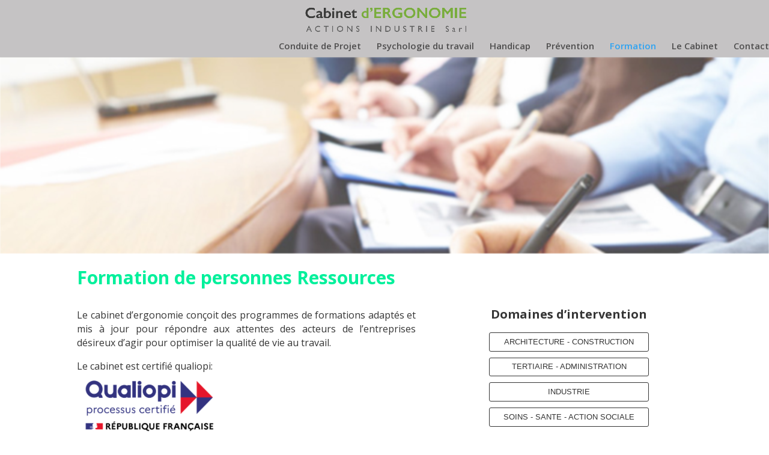

--- FILE ---
content_type: text/css
request_url: https://www.actions-industrie.com/wp-content/themes/actions-industrie/style.css?ver=3.19
body_size: 1752
content:
/*
    Theme Name: Actions Industrie
    Description: Theme enfant Divi pour Actions Industrie
    Author: JGarre
    Template: Divi
    Version: 1.0.0
*/


.page-id-9 .et_pb_main_blurb_image {
    display: inline-block;
    max-width: 100%;
    margin-bottom: 4px !important;
}

.page-id-9 .animation-picto .et_pb_main_blurb_image .et-pb-icon {
    transition: all 1s;
}

.page-id-9 .animation-picto .et_pb_main_blurb_image:hover .et-pb-icon {
    transform: rotateY(360deg);
}

.page-id-9 .et_pb_section_1 .et_pb_column_2,
.page-id-9 .et_pb_section_1 .et_pb_column_5,
.page-id-9 .et_pb_section_1 .et_pb_column_8,
.page-id-9 .et_pb_section_1 .et_pb_column_11,
.page-id-9 .et_pb_section_1 .et_pb_column_14,
.page-id-9 .et_pb_section_1 .et_pb_column_4,
.page-id-9 .et_pb_section_1 .et_pb_column_7,
.page-id-9 .et_pb_section_1 .et_pb_column_10,
.page-id-9 .et_pb_section_1 .et_pb_column_13,
.page-id-9 .et_pb_section_1 .et_pb_column_16 {
    width: 40% !important;
}

.page-id-9 .et_pb_section_1 .et_pb_column_3,
.page-id-9 .et_pb_section_1 .et_pb_column_6,
.page-id-9 .et_pb_section_1 .et_pb_column_9,
.page-id-9 .et_pb_section_1 .et_pb_column_12,
.page-id-9 .et_pb_section_1 .et_pb_column_15 {
    width: 20%;
        min-width: 200px;
}

.page-id-9 .et_pb_blurb_content h4 a {
        background-color: #fff;
    padding: 3px;
}

/*
.page-id-9 .et_pb_section_1 {
        background: linear-gradient(180deg, #353535, #353535, #353535);
    background-position: 50%;
    background-repeat: repeat-y;
    background-size: 1px auto;
}*/

.page-id-9 .et_pb_section_1 p {
    padding-bottom: 0em;
}





@media (min-width: 981px){
    .et_fullwidth_nav #main-header .container {
        width: 100%;
        max-width: 100%;
        padding-right: 0px !important;
        padding-left: 0px !important;
        max-width: 1280px !important;
    }
}

.et_pb_image.rotate .et_pb_image_wrap {
    transition: all 1s;
}

.et_pb_image.rotate:hover .et_pb_image_wrap {
    transform: rotateY(360deg);
}


.rotate img {
    width: 150px !important;
}


body .gform_wrapper .top_label div.ginput_container {
    margin-top: 0px !important;
}

body .gform_wrapper ul li.gfield {
    margin-top: 5px !important;
}

#gform_wrapper_1 #field_1_2 {
    display: inline-block;
    float: left;
    width: 50%;
    clear: none;
}

#gform_wrapper_1 #field_1_2 input {
    width: 100%  !important;
}

#gform_wrapper_1 #field_1_14 {
    display: inline-block;
    float: right;
    width: 50%;
    clear: none;
}

#gform_wrapper_1 #field_1_14 input {
    width: 100%  !important;
}

.gform_wrapper .field_sublabel_below .ginput_complex.ginput_container label, .gform_wrapper .field_sublabel_below div[class*=gfield_time_].ginput_container label {
    margin: -1px 0 -6px 1px  !important;
}

#field_1_8 {
    line-height: 15px;
}

#post-73 .et_pb_column_3 .et_pb_button,
#post-247 .et_pb_column_3 .et_pb_button,
#post-252 .et_pb_column_3 .et_pb_button,
#post-255 .et_pb_column_3 .et_pb_button,
#post-259 .et_pb_column_3 .et_pb_button {
    width: 65%;
}

.et_pb_section_video_bg .mejs-video {
    position: absolute;
    left: 50%;
    max-width: none;
    bottom: 0%;
}

#dark-footer-buttons-row .et_pb_button {
    width: 90%;
    min-height: 65px;
}

#dark-footer-buttons-row .et_pb_button_2 {
    line-height: 50px !important;
    vertical-align: middle;
}

#dark-footer-buttons-row .et_pb_button_4 {
    line-height: 50px !important;
    vertical-align: middle;
}

#dark-footer-buttons-row  .et_pb_button_2:after, #dark-footer-buttons-row  .et_pb_button_4:after {
    margin-top: 13px;
}

#footer-widgets {
    padding: 3% 0 3%  !important;
}


#gform_1 input::placeholder, #gform_1 textarea::placeholder {
    color: #4e4e4e;
}

#gform_1 label {
    display: none;
}


#gform_1 #gform_fields_1 li {
    margin-top: 5px;
    margin-bottom: 14px;
}


#gform_1 #field_1_1 {
    padding-right: 14px;
    margin-top: 5px;
    margin-bottom: 10px  !important;
}

#gform_1 #field_1_12 {
    margin-top: 17px !important;
}

#gform_1 #gform_submit_button_1 {
    border-radius: 50%;
    width: 70px;
    height: 70px;
    margin: 0 auto;
    display: block;
    font-family: "Open Sans",Arial,sans-serif;
    border: 0px;
    cursor: pointer;
}

#gform_1 .gform_footer {
    padding: 10px 0 0px;
    margin: 0px 0 0;
}

#field_1_8 .ginput_container.ginput_container_checkbox {
    display: inline-block;
    float: left;
}

#field_1_8 .gfield_description {
    display: inline-block;
    float: right;
    width: 96%;
}

/*Anim 9-2*/
/*
.page-id-9 .et_pb_column_4,
.page-id-9 .et_pb_column_10,
.page-id-9 .et_pb_column_16 {
    transition: all .5s;
    position: absolute;
    right: -100%;
}

.page-id-9 .et_pb_column_5,
.page-id-9 .et_pb_column_11 {
    transition: all .5s;
    position: absolute;
    left: -100%;
}

.page-id-9 .et_pb_column_4.show_text,
.page-id-9 .et_pb_column_10.show_text,
.page-id-9 .et_pb_column_16.show_text {
    transition: all .5s;
    position: absolute;
    right: 0%;
}

.page-id-9 .et_pb_column_5.show_text,
.page-id-9 .et_pb_column_11.show_text {
    transition: all .5s;
    position: absolute;
    left: 0%;
}*/

#cd-timeline span.fa, #cd-timeline .cd-timeline-content {
    cursor:pointer;
}



/*style du menu de navigation*/
#et-top-navigation {
    float: right!important;
    width: 100%!important;
    position: absolute;
    text-align: right!important;
}

@media screen and(max-width:980px){
    #main-header #et-top-navigation {
        float: right!important;
        width: 100%!important;
        position: relative!important;
    }
}

/*
<div class="bloc-picto-text">
<div class="colum1">
<a href="/conduite-de-projet/"><img src="http://actions-industrie-com.mon.world/wp-content/uploads/2018/12/icon1.png" width="75" height="75" alt="conduite de projet" class="wp-image-114 aligncenter size-full" " /></a>
</div>
<div class="colum2">
Your content goes here. Edit or remove this text inline or in the module Content settings. You can also style every aspect of this content in the module Design settings and even apply custom CSS to this text in the module Advanced settings.
</div>
</div>
*/

.bloc-picto-text {
    display: block;
    clear: both;
}

.colum1 {
    display: inline-block;
    float: left;
    width: 15%
}

.colum2 {
    width: 85%;
    float: right;
    margin-bottom: 30px;
}



/*EFFET HOVER SUR LES PICTOS EN LIGNE*/



#post-553 .et_pb_row_5 {
    z-index: 0 !important;
}

.text-to-picto {
    position: absolute;
    background: #EFEFEF;
    -webkit-box-shadow: 0 3px 0 #B9C5CD;
    -moz-box-shadow: 0 3px 0 #B9C5CD;
    box-shadow: 0 3px 0 #B9C5CD;
    width: 100%;
    padding: 30px;
    display:none; /*display:block;*/
}

.class_test {
    cursor: pointer;
}

.text-to-picto a {
    padding: 3px 5px;
    border: 2px solid black;
    border-radius: 3px;
    display: block;
    width: 133px;
    text-align: center;
    background:transparent;
    transition: background .2s;
    margin: 0 auto;
    text-transform: uppercase;
    margin-top: 17px;
}

.text-to-picto a:hover {
    background:#fff;
}

.close-modal {
    transform: rotate(45deg);
    display: block;
    width: 25px;
    height: 25px;
    float: right;
    font-size: 40px;
    cursor: pointer;
}

@media screen and (max-width: 980px){
    .text-to-picto{
        position: fixed;
        top: 20%;
        width: 80%;
        z-index: 99999999;
    }

    #post-553 .et_pb_section_2 {
        padding-bottom: 70px;
    }
}

/*Exception de la video sur la page industrie*/
#post-553 .et_pb_section_video_bg .mejs-video {
    position: absolute;
    left: 50%;
    max-width: none;
    top: 0%;
    bottom: auto;
}


--- FILE ---
content_type: application/javascript
request_url: https://www.actions-industrie.com/wp-content/themes/actions-industrie/js/modals.js?ver=1.0
body_size: 67
content:
jQuery(function(){

    //effet hover (ouverture des modales au hover sur un picto)
    jQuery('.class_test').click(
      function() {
        jQuery('.text-to-picto.shown').fadeOut();
        jQuery('.text-to-picto.shown').removeClass('shown');
        var picto_id = jQuery('.class_test').index(this);
        jQuery('.text-to-picto').eq(picto_id).fadeIn();
        jQuery('.text-to-picto').eq(picto_id).addClass('shown');
        jQuery('body')
      }
    );

    //Au clic sur la croix, on ferme le modal
    jQuery('.close-modal').click(function(){
        jQuery(this).parent('div').parent('.text-to-picto').removeClass('.shown');
        jQuery(this).parent('div').parent('.text-to-picto').fadeOut();
    })


});